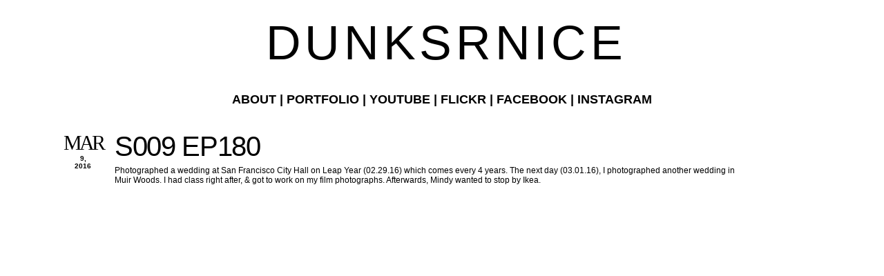

--- FILE ---
content_type: text/html; charset=UTF-8
request_url: http://www.dunksrnice.com/2016/03/s009-ep180.html
body_size: 8452
content:
<!DOCTYPE html>
<html dir='ltr' xmlns='http://www.w3.org/1999/xhtml' xmlns:b='http://www.google.com/2005/gml/b' xmlns:data='http://www.google.com/2005/gml/data' xmlns:expr='http://www.google.com/2005/gml/expr'>
<head>
<link href='https://www.blogger.com/static/v1/widgets/2944754296-widget_css_bundle.css' rel='stylesheet' type='text/css'/>
<meta content='text/html; charset=UTF-8' http-equiv='Content-Type'/>
<meta content='blogger' name='generator'/>
<link href='http://www.dunksrnice.com/favicon.ico' rel='icon' type='image/x-icon'/>
<link href='http://www.dunksrnice.com/2016/03/s009-ep180.html' rel='canonical'/>
<link rel="alternate" type="application/atom+xml" title="D U N K S R N I C E - Atom" href="http://www.dunksrnice.com/feeds/posts/default" />
<link rel="alternate" type="application/rss+xml" title="D U N K S R N I C E - RSS" href="http://www.dunksrnice.com/feeds/posts/default?alt=rss" />
<link rel="service.post" type="application/atom+xml" title="D U N K S R N I C E - Atom" href="https://www.blogger.com/feeds/5387741727663833471/posts/default" />

<link rel="alternate" type="application/atom+xml" title="D U N K S R N I C E - Atom" href="http://www.dunksrnice.com/feeds/5275743091340062734/comments/default" />
<!--Can't find substitution for tag [blog.ieCssRetrofitLinks]-->
<link href='https://i.ytimg.com/vi/N_codTWv7N8/hqdefault.jpg' rel='image_src'/>
<meta content='http://www.dunksrnice.com/2016/03/s009-ep180.html' property='og:url'/>
<meta content='S009 EP180' property='og:title'/>
<meta content='Photographed a wedding at San Francisco City Hall on Leap Year (02.29.16) which comes every 4 years. The next day (03.01.16), I photographed...' property='og:description'/>
<meta content='https://lh3.googleusercontent.com/blogger_img_proxy/AEn0k_vAbvdEBBiIZctZP4HZaM4kn1SfgN8_QimPmF9Z330XQk4a9PoFPSqdnsPS8h7BFte665CQ7VBHG1RVBGjFkHVCG5mMlHNFabc0rhVOcrzj-YBd8g=w1200-h630-n-k-no-nu' property='og:image'/>
<title>D U N K S R N I C E: S009 EP180</title>
<style id='page-skin-1' type='text/css'><!--
/*
Name: Dunksrnice
*/
.post-footer {display: none !important;}
/* Template Colors & Fonts  ====================
<Variable name="bodybg" description="Body Background Color"
type="color" default="#fff">
<Variable name="contentbg" description="Content Background Color"
type="color" default="#fff">
<Variable name="searchtxt" description="Search Input Text Color"
type="color" default="#000000">
<Variable name="submitbg" description="Submit Button Background Color"
type="color" default="#000">
<Variable name="submittxt" description="Submit Button Text Color"
type="color" default="#efefef">
<Variable name="default" description="Default Text Color"
type="color" default="#444">
<Variable name="mpborder" description="Mini Post Border Color"
type="color" default="#efefef">
<Variable name="alternate" description="Alternate Color"
type="color" default="#0D8F63">
<Variable name="border" description="Border Color"
type="color" default="#fff">
<Variable name="lightborder" description="Light Border Color"
type="color" default="#fff">
<Variable name="heading" description="Heading Color"
type="color" default="#000">
<Variable name="bodyfont" description="Body Font" type="font" default="normal normal 78% 'Arial', sans-serif">
<Variable name="postheaderfont" description="Post Header Font" type="font" default="normal normal 320% 'Arial', sans-serif">
<Variable name="datedayfont" description="Date - Day Font" type="font" default="normal normal 300% 'helvetica', sans-serif">
<Variable name="minipostfonts" description="Miniposts - Blockquotes and Links" type="font" default="normal bold 180% 'Arial', sans-serif">
====================   */
#navbar-iframe {display: none; height: 0 !important; visibility: hidden;}
* {margin: 0; padding: 0;}
body, .body-fauxcolumn-outer {
background: #ffffff;
color: #000000;
font: normal normal 78% 'Arial', sans-serif;
margin: 0;
padding: 0;
}
.clear {clear: both;}
/* Headings -----------------------------*/
h1, h2, h3, h4, h5, h6 {font-weight: normal;}
h1 {font-size: 200%;}
h2 {font-size: 180%;}
h3 {font-size: 160%;}
h4 {font-size: 140%;}
h5 {font-size: 120%;}
h6 {font-size: 110%;}
/* Links ------------------------------*/
a {color: #000000; outline: none; text-decoration: none;}
a img {border: none;}
.sidebar a {font-weight: normal;}
/* Image alignment and border ---------------*/
img.aligncenter {display: block; margin: 0 auto 6px;}
img.alignright {float: center; margin: 0 0 5px 10px; display: inline;}
img.alignleft {float: center; margin: 0 10px 5px 0; display: inline;}
img.bordernone, {padding: 0; border: none;}
/* Lists ------------------------------*/
.post ul, .post ol {margin:0 0 20px 15px;}
.post ul li, .post ol li {margin:0 0 0 20px;}
.sidebar ul, .sidebar ol {margin:0 0 20px 10px;}
.sidebar li {margin:0 0 0 10px;}
/* Layout ------------------------*/
#outer-wrapper {background: #ffffff; border-top: 0px solid #ffffff; border-bottom: 0px solid #ffffff; margin: 0 auto; padding: 0px 0px; width: 1120px;}
#main-wrapper {float: top-left; padding: 0 0px; width: 1000px;}
/* Header -------------------------*/
#header-wrapper {clear: both; padding: 20px;}
#header {text-align: center;}
#header h1.title {font-size: 70px; font-weight: normal; letter-spacing: -5pt; line-height: 120%;}
#header h1.title, #header h1.title a {color: #000000;}
#header p.description {font-size: 10px; text-transform: uppercase;}
/* Menu ---------------------------*/
#menu-wrapper {font-size: 10px; font-weight: bold; margin: 10px 0 30px; text-align: center; text-transform: uppercase;}
#topmenu ul {list-style: none;}
#topmenu ul li {display: inline; margin: 0 5px;}
/* Sidebar -----------------------*/
.sidebar h2 {color: #000000; letter-spacing: -1pt;}
.sidebar .widget-content {padding: 5px 0;}
.sidebar .widget {margin: 0 0 15px;}
#searchform form {margin: 10px 0 20px; padding: 0;}
#searchform form input.text {background: transparent; border: 0; border-bottom: 2px solid #ffffff; color: #000000; font-size: 11px; padding: 2px;}
#searchform form input.submit {background: #000000; border: 0; color: #efefef; font-size: 11px; padding: 2px; text-align: center;}
/* Posts ---------------------------*/
.post {margin: 0px;}
/* Post Header -----*/
.post h3.entry-title {font: normal normal 320% 'Arial', sans-serif; margin: 5px 0; letter-spacing: -1pt;}
.post h3.entry-title, h3.entry-title a {color: #000000; text-decoration: none;}
.post .post-header {border-right: 1px solid #ffffff; float: left; font-size: 10px; font-weight: bold; text-align: center; text-transform: uppercase; width: 8%;}
.post .post-header .date {border-bottom: 1px solid #ffffff; padding: 5px 0;}
.post .post-header .date .day {color: #000000; display: block; font: normal normal 300% Georgia, Utopia, 'Palatino Linotype', Palatino, serif;; letter-spacing: -3pt;}
.post .post-header .date .year {display: block;}
.post .post-header .post-comment-link {padding: 5px 0;}
.post .post-header .post-comment-link a.comment-link {color: #444444;}
/* Post Body -----*/
.post .post-body {width: 90%; float: left; padding: 0 0 5px 5px;}
.post .post-body img {border: 1px solid #ffffff; max-width: 130%; padding: 3px;}
.post .post-body blockquote {border-left: 3px solid #ffffff; margin: 5px 0 5px 10px; padding: 5px;}
.post .post-body img.post-thumbnail {float: left; height: 120px; margin: 0 5px 10px 0; width: 120px;}
.post .post-body a.readmore {font-size: 10px; font-weight: bold; text-transform: uppercase;}
/* Post Footer -----*/
.post .post-footer {clear: both; display: block; font-size: 10px; font-weight: bold; text-transform: uppercase;}
.post-footer-left {border-right: 1px solid #ffffff; float: left; width: 15%; padding: 0 0 5px;}
.post-footer-right {float: left; width: 84%;}
.post-footer-left-line, .post-footer-right-line {border-bottom: 1px solid;}
.post-footer-left-line {border-color: #ffffff; padding: 5px 0; text-align: center;}
.post-footer-right-line {border-color: #ffffff; padding: 5px 10px;}
.post-footer-right-line-3 {border: 0; padding: 5px 10px;}
/* Mini Posts ------------------------*/
.minipost {border: 3px solid #efefef; margin: 0 0 20px; padding: 5px 10px;}
.minipost.item {border: 0; padding: 0;}
.minipost .date, .minipost .meta {font-size: 10px; font-weight: bold; padding: 5px 0; text-transform: uppercase;}
.minipost .date .day, .minipost .date .month {padding-right: 3px;}
.minipost.item .date {text-align: right;}
.minipost h3.entry-title {font: normal normal 320% 'Arial', sans-serif; letter-spacing: -2pt;}
.minipost h3.entry-title, h3.entry-title a {color: #000000; text-decoration: none;}
.minipost blockquote, .minipost a.link {font: normal bold 180% 'Arial', sans-serif; letter-spacing: -1px; margin: 5px 0; padding: 0; line-height: 100%;}
.minipost a.link {background: url('http://img3.imageshack.us/img3/7614/windowh.png') no-repeat right 49%; padding: 0 20px 0 0;}
/* Comments -------------------------*/
#comments h4 {margin: 10px 0;}
#comments-block {margin: 10px 0;}
#comments-block dt.comment-author {background: transparent; border-top: 3px solid #ffffff; margin: 0; padding: 4px 5px 2px;}
#comments-block dd.comment-body {border-bottom: 1px solid #ffffff; margin: 0 0 15px; padding: 2px 5px 4px;}
/* Navigation --------------------------*/
#blog-pager, .feed-links {clear: both; font-size: 11px; margin: 10px 0;}
#blog-pager {text-align: center;}
#blog-pager-newer-link {float: left;}
#blog-pager-older-link {float: right;}
/* Footer -----------------------------*/
#footer-wrapper {padding: 30px 0 5px; font-size: 10px; text-transform: uppercase; font-weight: bold; text-align: center;}
/* Elements Page Styling [DO NOT ERASE] */
body#layout #outer-wrapper{width: auto;}
body#layout #searchform{display: none;}
body#layout #header-wrapper, body#layout #content-wrapper, body#layout #main-wrapper, body#layout #sidebar-wrapper{margin: 0; padding: 0;}

--></style>
<script>
var lastdate;
function calendar(dvalue) {
  if (dvalue == "") {
    dvalue = lastdate;
  }
  var date = dvalue.split(' ');
  day = "<strong class='day'>"+date[0]+"</strong>";
  month = "<strong class='month'>"+date[1].substr(0,3)+"</strong>";
  year = "<strong class='year'>"+date[2]+"</strong>";
  document.write(day+month+year);
  lastdate = dvalue;
}
</script>
<link href='https://www.blogger.com/dyn-css/authorization.css?targetBlogID=5387741727663833471&amp;zx=eedac97a-2918-43b2-a1ab-c80c2ead69e3' media='none' onload='if(media!=&#39;all&#39;)media=&#39;all&#39;' rel='stylesheet'/><noscript><link href='https://www.blogger.com/dyn-css/authorization.css?targetBlogID=5387741727663833471&amp;zx=eedac97a-2918-43b2-a1ab-c80c2ead69e3' rel='stylesheet'/></noscript>
<meta name='google-adsense-platform-account' content='ca-host-pub-1556223355139109'/>
<meta name='google-adsense-platform-domain' content='blogspot.com'/>

<!-- data-ad-client=ca-pub-0437752292866040 -->

</head>
<body>
<div class='navbar section' id='navbar'><div class='widget Navbar' data-version='1' id='Navbar1'><script type="text/javascript">
    function setAttributeOnload(object, attribute, val) {
      if(window.addEventListener) {
        window.addEventListener('load',
          function(){ object[attribute] = val; }, false);
      } else {
        window.attachEvent('onload', function(){ object[attribute] = val; });
      }
    }
  </script>
<div id="navbar-iframe-container"></div>
<script type="text/javascript" src="https://apis.google.com/js/platform.js"></script>
<script type="text/javascript">
      gapi.load("gapi.iframes:gapi.iframes.style.bubble", function() {
        if (gapi.iframes && gapi.iframes.getContext) {
          gapi.iframes.getContext().openChild({
              url: 'https://www.blogger.com/navbar/5387741727663833471?po\x3d5275743091340062734\x26origin\x3dhttp://www.dunksrnice.com',
              where: document.getElementById("navbar-iframe-container"),
              id: "navbar-iframe"
          });
        }
      });
    </script><script type="text/javascript">
(function() {
var script = document.createElement('script');
script.type = 'text/javascript';
script.src = '//pagead2.googlesyndication.com/pagead/js/google_top_exp.js';
var head = document.getElementsByTagName('head')[0];
if (head) {
head.appendChild(script);
}})();
</script>
</div></div>
<div id='outer-wrapper'>
<div id='header-wrapper'>
<div class='header section' id='header'><div class='widget Header' data-version='1' id='Header1'>
<div id='header-inner'>
<div class='titlewrapper'>
<h1 class='title'>
<a href='http://www.dunksrnice.com/'>
D U N K S R N I C E
</a>
</h1>
</div>
<div class='descriptionwrapper'>
<p class='description'><span>
</span></p>
</div>
</div>
</div></div>
</div>
<div id='content-wrapper'>
<div id='menu-wrapper'>
<div class='topmenu section' id='topmenu'><div class='widget HTML' data-version='1' id='HTML2'>
<div class='widget-content'>
<font size="4"><a href="http://www.dunksrnice.com/2006/01/about-rolo-tanedo.html">About</a> | 
<a href="http://www.rolotanedojr.com/">Portfolio</a> |
<a href="https://www.youtube.com/user/dunksrnice">Youtube</a> |
<a href="http://www.flickr.com/dunksrnice">Flickr</a> | <a href="http://www.facebook.com/rtanedojr">Facebook</a> | 
<a href="http://instagram.com/dunksrnice">Instagram</a> </font>
</div>
<div class='clear'></div>
</div>
</div>
</div>
<div id='main-wrapper'>
<div class='main section' id='main'><div class='widget Blog' data-version='1' id='Blog1'>
<div class='blog-posts hfeed'>
<!--Can't find substitution for tag [adStart]-->
<div class='post hentry uncustomized-post-template'>
<a name='5275743091340062734'></a>
<div class='post-header'>
<div class='date'>
<script>calendar('Mar 9, 2016')</script>
</div>
<div class='post-comment-link'>
</div>
</div>
<div class='post-body entry-content'>
<h3 class='post-title entry-title'>
<a href='http://www.dunksrnice.com/2016/03/s009-ep180.html'>S009 EP180</a>
</h3>
Photographed a wedding at San Francisco City Hall on Leap Year (02.29.16) which comes every 4 years. The next day (03.01.16), I photographed another wedding in Muir Woods. I had class right after, &amp; got to work on my film photographs. Afterwards, Mindy wanted to stop by Ikea.<br />
<div>
<br /></div>
<div>
<iframe allowfullscreen="" frameborder="0" height="668" src="https://www.youtube.com/embed/N_codTWv7N8" width="1000"></iframe></div>
<div>
<br /></div>
<div>
--</div>
<div>
<br /></div>
<div>
<img alt="Morning." height="668" src="https://farm2.staticflickr.com/1563/25655786005_5d1b861754_b.jpg" width="1000" /></div>
<div>
<br /></div>
<div>
<img alt="Beach." height="668" src="https://farm2.staticflickr.com/1513/25029008193_37df3b45fe_b.jpg" width="1000" /></div>
<div>
<br /></div>
<div>
<img alt="Many." height="668" src="https://farm2.staticflickr.com/1572/25655784435_4c7f4c0fbd_b.jpg" width="1000" /></div>
<div>
<br /></div>
<div>
<img alt="Paths." height="668" src="https://farm2.staticflickr.com/1622/25537029592_ab752d26bc_b.jpg" width="1000" /></div>
<div>
<br /></div>
<div>
<img alt="Two." height="668" src="https://farm2.staticflickr.com/1516/25537028102_4baca8b72d_b.jpg" width="1000" /></div>
<div>
<br /></div>
<div>
<img alt="Seak." height="668" src="https://farm2.staticflickr.com/1476/25563080021_57c6421e06_b.jpg" width="1000" /></div>
<div>
<br /></div>
<div>
<img alt="Wonder." height="667" src="https://farm2.staticflickr.com/1681/25537019772_1956531449_b.jpg" width="1000" /></div>
<div>
<br /></div>
<div>
<img alt="Early." height="667" src="https://farm2.staticflickr.com/1455/25028996613_753e20da61_b.jpg" width="1000" /></div>
<div>
<br /></div>
<div>
<img alt="Soar." height="667" src="https://farm2.staticflickr.com/1553/25655772125_58ccef36b1_b.jpg" width="1000" /></div>
<div>
<br /></div>
<div>
<img alt="Fluff." height="668" src="https://farm2.staticflickr.com/1492/25655779495_7d77eb3496_b.jpg" width="1000" /></div>
<div>
<br /></div>
<div>
<img alt="Mans Bestfriend." height="668" src="https://farm2.staticflickr.com/1521/25025221344_663a4bc343_b.jpg" width="1000" /></div>
<div>
<br /></div>
<div>
<img alt="Fisherman." height="668" src="https://farm2.staticflickr.com/1576/25029000213_7d185d1799_b.jpg" width="1000" /></div>
<div>
<br /></div>
<div>
<img alt="Framed." height="668" src="https://farm2.staticflickr.com/1534/25629582336_605022b6d1_b.jpg" width="1000" /></div>
<div>
<br /></div>
<div>
<img alt="Classic." height="668" src="https://farm2.staticflickr.com/1711/25537021742_362d225752_b.jpg" width="1000" /></div>
<div>
<br /></div>
<div>
<img alt="Film Place." height="668" src="https://farm2.staticflickr.com/1696/25563073691_6fbe60d8c5_b.jpg" width="1000" /></div>
<div>
<br /></div>
<div>
<img alt="120." height="668" src="https://farm2.staticflickr.com/1692/25025217984_403acbeec9_b.jpg" width="1000" /></div>
<div>
<br /></div>
<div>
<img alt="M." height="667" src="https://farm2.staticflickr.com/1542/25563065101_69b4ab586c_b.jpg" width="1000" /></div>
<div>
<br /></div>
<div>
<img alt="Cart." height="667" src="https://farm2.staticflickr.com/1526/25028991833_d51a0b5989_b.jpg" width="1000" /></div>
<div>
<br /></div>
<div>
<img alt="Blue." height="667" src="https://farm2.staticflickr.com/1582/25025213604_c63a3a2400_b.jpg" width="1000" /></div>
<div>
<br /></div>
<div>
<img alt="Hanger." height="667" src="https://farm2.staticflickr.com/1692/25655764925_9c645caa74_b.jpg" width="1000" /></div>
<div>
<br /></div>
<div>
<img alt="Wrappers." height="667" src="https://farm2.staticflickr.com/1696/25537008512_3f003074bc_b.jpg" width="1000" /></div>
<div>
<br /></div>
<div>
<img alt="Photos." height="667" src="https://farm2.staticflickr.com/1676/25655759495_138672e0d9_b.jpg" width="1000" /></div>
<div>
<br /></div>
<div>
&lt;<img alt="Frames." height="667" src="https://farm2.staticflickr.com/1655/25025202974_7fd76446f4_b.jpg" width="1000" /></div>
<div>
<br /></div>
<div>
<img alt="Prints." height="667" src="https://farm2.staticflickr.com/1453/25629566846_b27179c613_b.jpg" width="1000" /></div>
<div>
<br /></div>
<div>
--</div>
<div>
<br /></div>
<div>
Recent Pick Up<br />Finally after many years. 1987 White &amp; Red II's. I can now say I have OG I - XV.&nbsp;</div>
<div>
<br /></div>
<div>
<img alt="1987 White &amp; Red II&#39;s." height="668" src="https://farm2.staticflickr.com/1450/24973063663_a8fe709e89_b.jpg" width="1000" /></div>
<div>
<br /></div>
<div>
<img alt="1987 White &amp; Red II&#39;s." height="668" src="https://farm2.staticflickr.com/1636/25599747675_142a03e25f_b.jpg" width="1000" /></div>
<div>
<br /></div>
<div>
<img alt="1987 White &amp; Red II&#39;s." height="668" src="https://farm2.staticflickr.com/1522/25481153252_d91bab5424_b.jpg" width="1000" /></div>
<div>
<br /></div>
<div>
<img alt="1987 White &amp; Red II&#39;s." height="668" src="https://farm2.staticflickr.com/1499/25507057261_6c934e5044_b.jpg" width="1000" /></div>
<div style='clear: both;'></div>
</div>
<div class='clear'></div>
<div class='post-footer'>
<div class='post-footer-left'>
<div class='post-footer-left-line'>Posted by</div>
<div class='post-footer-left-line'>Labels:</div>
</div>
<div class='post-footer-right'>
<div class='post-footer-right-line'>
<span class='post-author vcard'>
</span>
<span class='post-timestamp'>
</span>
</div>
<div class='post-footer-right-line'>
</div>
<div class='post-footer-right-line-3'>
<span class='post-backlinks post-comment-link'>
</span>
<span class='post-icons'>
</span>
</div>
</div>
<div class='clear'></div>
</div>
</div>
<div class='comments' id='comments'>
<a name='comments'></a>
<div id='backlinks-container'>
<div id='Blog1_backlinks-container'>
</div>
</div>
</div>
<!--Can't find substitution for tag [adEnd]-->
<!--Can't find substitution for tag [adStart]-->
<!--Can't find substitution for tag [adEnd]-->
</div>
<div class='blog-pager' id='blog-pager'>
<span id='blog-pager-newer-link'>
<a class='blog-pager-newer-link' href='http://www.dunksrnice.com/2016/03/legion-of-honor-engagement-jessica-kevin.html' id='Blog1_blog-pager-newer-link' title='Newer Post'>Newer Post</a>
</span>
<span id='blog-pager-older-link'>
<a class='blog-pager-older-link' href='http://www.dunksrnice.com/2016/03/s009-ep179.html' id='Blog1_blog-pager-older-link' title='Older Post'>Older Post</a>
</span>
<a class='home-link' href='http://www.dunksrnice.com/'>Home</a>
</div>
<div class='clear'></div>
<div class='post-feeds'>
</div>
</div></div>
</div>
<div id='sidebar-wrapper'>
<div class='widget' id='searchform'>
<form action='/search' method='get'>
</form>
</div>
<div class='sidebar section' id='sidebar'><div class='widget BlogArchive' data-version='1' id='BlogArchive1'>
<h2>Blog Archive</h2>
<div class='widget-content'>
<div id='ArchiveList'>
<div id='BlogArchive1_ArchiveList'>
<select id='BlogArchive1_ArchiveMenu'>
<option value=''>Blog Archive</option>
<option value='http://www.dunksrnice.com/2021/05/'>May 2021 (1)</option>
<option value='http://www.dunksrnice.com/2020/12/'>December 2020 (2)</option>
<option value='http://www.dunksrnice.com/2020/11/'>November 2020 (2)</option>
<option value='http://www.dunksrnice.com/2020/10/'>October 2020 (3)</option>
<option value='http://www.dunksrnice.com/2020/06/'>June 2020 (1)</option>
<option value='http://www.dunksrnice.com/2020/04/'>April 2020 (1)</option>
<option value='http://www.dunksrnice.com/2020/03/'>March 2020 (1)</option>
<option value='http://www.dunksrnice.com/2020/02/'>February 2020 (2)</option>
<option value='http://www.dunksrnice.com/2020/01/'>January 2020 (1)</option>
<option value='http://www.dunksrnice.com/2019/12/'>December 2019 (1)</option>
<option value='http://www.dunksrnice.com/2019/11/'>November 2019 (2)</option>
<option value='http://www.dunksrnice.com/2019/09/'>September 2019 (1)</option>
<option value='http://www.dunksrnice.com/2019/08/'>August 2019 (1)</option>
<option value='http://www.dunksrnice.com/2019/07/'>July 2019 (2)</option>
<option value='http://www.dunksrnice.com/2019/06/'>June 2019 (3)</option>
<option value='http://www.dunksrnice.com/2019/05/'>May 2019 (1)</option>
<option value='http://www.dunksrnice.com/2019/04/'>April 2019 (1)</option>
<option value='http://www.dunksrnice.com/2019/03/'>March 2019 (1)</option>
<option value='http://www.dunksrnice.com/2019/02/'>February 2019 (2)</option>
<option value='http://www.dunksrnice.com/2019/01/'>January 2019 (2)</option>
<option value='http://www.dunksrnice.com/2018/12/'>December 2018 (1)</option>
<option value='http://www.dunksrnice.com/2018/10/'>October 2018 (2)</option>
<option value='http://www.dunksrnice.com/2018/09/'>September 2018 (1)</option>
<option value='http://www.dunksrnice.com/2018/07/'>July 2018 (1)</option>
<option value='http://www.dunksrnice.com/2018/06/'>June 2018 (1)</option>
<option value='http://www.dunksrnice.com/2018/05/'>May 2018 (2)</option>
<option value='http://www.dunksrnice.com/2018/04/'>April 2018 (6)</option>
<option value='http://www.dunksrnice.com/2018/03/'>March 2018 (1)</option>
<option value='http://www.dunksrnice.com/2018/02/'>February 2018 (2)</option>
<option value='http://www.dunksrnice.com/2018/01/'>January 2018 (2)</option>
<option value='http://www.dunksrnice.com/2017/12/'>December 2017 (3)</option>
<option value='http://www.dunksrnice.com/2017/11/'>November 2017 (3)</option>
<option value='http://www.dunksrnice.com/2017/10/'>October 2017 (4)</option>
<option value='http://www.dunksrnice.com/2017/09/'>September 2017 (4)</option>
<option value='http://www.dunksrnice.com/2017/08/'>August 2017 (2)</option>
<option value='http://www.dunksrnice.com/2017/07/'>July 2017 (7)</option>
<option value='http://www.dunksrnice.com/2017/06/'>June 2017 (4)</option>
<option value='http://www.dunksrnice.com/2017/05/'>May 2017 (3)</option>
<option value='http://www.dunksrnice.com/2017/04/'>April 2017 (5)</option>
<option value='http://www.dunksrnice.com/2017/03/'>March 2017 (9)</option>
<option value='http://www.dunksrnice.com/2017/02/'>February 2017 (11)</option>
<option value='http://www.dunksrnice.com/2017/01/'>January 2017 (7)</option>
<option value='http://www.dunksrnice.com/2016/12/'>December 2016 (8)</option>
<option value='http://www.dunksrnice.com/2016/11/'>November 2016 (5)</option>
<option value='http://www.dunksrnice.com/2016/10/'>October 2016 (5)</option>
<option value='http://www.dunksrnice.com/2016/09/'>September 2016 (6)</option>
<option value='http://www.dunksrnice.com/2016/08/'>August 2016 (9)</option>
<option value='http://www.dunksrnice.com/2016/07/'>July 2016 (11)</option>
<option value='http://www.dunksrnice.com/2016/06/'>June 2016 (10)</option>
<option value='http://www.dunksrnice.com/2016/05/'>May 2016 (10)</option>
<option value='http://www.dunksrnice.com/2016/04/'>April 2016 (7)</option>
<option value='http://www.dunksrnice.com/2016/03/'>March 2016 (8)</option>
<option value='http://www.dunksrnice.com/2016/02/'>February 2016 (8)</option>
<option value='http://www.dunksrnice.com/2016/01/'>January 2016 (6)</option>
<option value='http://www.dunksrnice.com/2015/12/'>December 2015 (6)</option>
<option value='http://www.dunksrnice.com/2015/11/'>November 2015 (7)</option>
<option value='http://www.dunksrnice.com/2015/10/'>October 2015 (11)</option>
<option value='http://www.dunksrnice.com/2015/09/'>September 2015 (8)</option>
<option value='http://www.dunksrnice.com/2015/08/'>August 2015 (8)</option>
<option value='http://www.dunksrnice.com/2015/07/'>July 2015 (9)</option>
<option value='http://www.dunksrnice.com/2015/06/'>June 2015 (11)</option>
<option value='http://www.dunksrnice.com/2015/05/'>May 2015 (12)</option>
<option value='http://www.dunksrnice.com/2015/04/'>April 2015 (9)</option>
<option value='http://www.dunksrnice.com/2015/03/'>March 2015 (11)</option>
<option value='http://www.dunksrnice.com/2015/02/'>February 2015 (7)</option>
<option value='http://www.dunksrnice.com/2015/01/'>January 2015 (12)</option>
<option value='http://www.dunksrnice.com/2014/12/'>December 2014 (18)</option>
<option value='http://www.dunksrnice.com/2014/11/'>November 2014 (12)</option>
<option value='http://www.dunksrnice.com/2014/10/'>October 2014 (10)</option>
<option value='http://www.dunksrnice.com/2014/09/'>September 2014 (14)</option>
<option value='http://www.dunksrnice.com/2014/08/'>August 2014 (14)</option>
<option value='http://www.dunksrnice.com/2014/07/'>July 2014 (16)</option>
<option value='http://www.dunksrnice.com/2014/06/'>June 2014 (11)</option>
<option value='http://www.dunksrnice.com/2014/05/'>May 2014 (11)</option>
<option value='http://www.dunksrnice.com/2014/04/'>April 2014 (12)</option>
<option value='http://www.dunksrnice.com/2014/03/'>March 2014 (12)</option>
<option value='http://www.dunksrnice.com/2014/02/'>February 2014 (10)</option>
<option value='http://www.dunksrnice.com/2014/01/'>January 2014 (15)</option>
<option value='http://www.dunksrnice.com/2013/12/'>December 2013 (12)</option>
<option value='http://www.dunksrnice.com/2013/11/'>November 2013 (12)</option>
<option value='http://www.dunksrnice.com/2013/10/'>October 2013 (13)</option>
<option value='http://www.dunksrnice.com/2013/09/'>September 2013 (12)</option>
<option value='http://www.dunksrnice.com/2013/08/'>August 2013 (7)</option>
<option value='http://www.dunksrnice.com/2013/07/'>July 2013 (6)</option>
<option value='http://www.dunksrnice.com/2013/06/'>June 2013 (16)</option>
<option value='http://www.dunksrnice.com/2013/05/'>May 2013 (14)</option>
<option value='http://www.dunksrnice.com/2013/04/'>April 2013 (16)</option>
<option value='http://www.dunksrnice.com/2013/03/'>March 2013 (17)</option>
<option value='http://www.dunksrnice.com/2013/02/'>February 2013 (15)</option>
<option value='http://www.dunksrnice.com/2013/01/'>January 2013 (17)</option>
<option value='http://www.dunksrnice.com/2012/12/'>December 2012 (36)</option>
<option value='http://www.dunksrnice.com/2012/11/'>November 2012 (31)</option>
<option value='http://www.dunksrnice.com/2012/10/'>October 2012 (32)</option>
<option value='http://www.dunksrnice.com/2012/09/'>September 2012 (30)</option>
<option value='http://www.dunksrnice.com/2012/08/'>August 2012 (31)</option>
<option value='http://www.dunksrnice.com/2012/07/'>July 2012 (31)</option>
<option value='http://www.dunksrnice.com/2012/06/'>June 2012 (32)</option>
<option value='http://www.dunksrnice.com/2012/05/'>May 2012 (31)</option>
<option value='http://www.dunksrnice.com/2012/04/'>April 2012 (30)</option>
<option value='http://www.dunksrnice.com/2012/03/'>March 2012 (31)</option>
<option value='http://www.dunksrnice.com/2012/02/'>February 2012 (29)</option>
<option value='http://www.dunksrnice.com/2012/01/'>January 2012 (31)</option>
<option value='http://www.dunksrnice.com/2011/12/'>December 2011 (32)</option>
<option value='http://www.dunksrnice.com/2011/11/'>November 2011 (30)</option>
<option value='http://www.dunksrnice.com/2011/10/'>October 2011 (33)</option>
<option value='http://www.dunksrnice.com/2011/09/'>September 2011 (30)</option>
<option value='http://www.dunksrnice.com/2011/08/'>August 2011 (32)</option>
<option value='http://www.dunksrnice.com/2011/07/'>July 2011 (31)</option>
<option value='http://www.dunksrnice.com/2011/06/'>June 2011 (31)</option>
<option value='http://www.dunksrnice.com/2011/05/'>May 2011 (31)</option>
<option value='http://www.dunksrnice.com/2011/04/'>April 2011 (31)</option>
<option value='http://www.dunksrnice.com/2011/03/'>March 2011 (31)</option>
<option value='http://www.dunksrnice.com/2011/02/'>February 2011 (28)</option>
<option value='http://www.dunksrnice.com/2011/01/'>January 2011 (34)</option>
<option value='http://www.dunksrnice.com/2010/12/'>December 2010 (18)</option>
<option value='http://www.dunksrnice.com/2010/11/'>November 2010 (25)</option>
<option value='http://www.dunksrnice.com/2010/10/'>October 2010 (22)</option>
<option value='http://www.dunksrnice.com/2010/09/'>September 2010 (16)</option>
<option value='http://www.dunksrnice.com/2010/08/'>August 2010 (14)</option>
<option value='http://www.dunksrnice.com/2010/07/'>July 2010 (20)</option>
<option value='http://www.dunksrnice.com/2010/06/'>June 2010 (17)</option>
<option value='http://www.dunksrnice.com/2010/05/'>May 2010 (15)</option>
<option value='http://www.dunksrnice.com/2010/04/'>April 2010 (14)</option>
<option value='http://www.dunksrnice.com/2010/03/'>March 2010 (18)</option>
<option value='http://www.dunksrnice.com/2010/02/'>February 2010 (15)</option>
<option value='http://www.dunksrnice.com/2010/01/'>January 2010 (17)</option>
<option value='http://www.dunksrnice.com/2009/12/'>December 2009 (18)</option>
<option value='http://www.dunksrnice.com/2009/11/'>November 2009 (12)</option>
<option value='http://www.dunksrnice.com/2009/10/'>October 2009 (13)</option>
<option value='http://www.dunksrnice.com/2009/09/'>September 2009 (17)</option>
<option value='http://www.dunksrnice.com/2009/08/'>August 2009 (16)</option>
<option value='http://www.dunksrnice.com/2009/07/'>July 2009 (16)</option>
<option value='http://www.dunksrnice.com/2009/06/'>June 2009 (23)</option>
<option value='http://www.dunksrnice.com/2009/05/'>May 2009 (15)</option>
<option value='http://www.dunksrnice.com/2009/04/'>April 2009 (12)</option>
<option value='http://www.dunksrnice.com/2009/03/'>March 2009 (16)</option>
<option value='http://www.dunksrnice.com/2009/02/'>February 2009 (15)</option>
<option value='http://www.dunksrnice.com/2009/01/'>January 2009 (17)</option>
<option value='http://www.dunksrnice.com/2008/12/'>December 2008 (24)</option>
<option value='http://www.dunksrnice.com/2008/11/'>November 2008 (21)</option>
<option value='http://www.dunksrnice.com/2008/10/'>October 2008 (10)</option>
<option value='http://www.dunksrnice.com/2008/09/'>September 2008 (14)</option>
<option value='http://www.dunksrnice.com/2008/08/'>August 2008 (10)</option>
<option value='http://www.dunksrnice.com/2008/07/'>July 2008 (13)</option>
<option value='http://www.dunksrnice.com/2006/01/'>January 2006 (1)</option>
</select>
</div>
</div>
<div class='clear'></div>
</div>
</div></div>
</div>
<div class='clear'></div>
</div>
<!-- end content-wrapper -->
<div id='footer-wrapper'>
</div>
</div>
<!-- end outer-wrapper -->

<script type="text/javascript" src="https://www.blogger.com/static/v1/widgets/2028843038-widgets.js"></script>
<script type='text/javascript'>
window['__wavt'] = 'AOuZoY5TF8rfnN2Bbm2_ZePTfJlsA6Gt0w:1770073601729';_WidgetManager._Init('//www.blogger.com/rearrange?blogID\x3d5387741727663833471','//www.dunksrnice.com/2016/03/s009-ep180.html','5387741727663833471');
_WidgetManager._SetDataContext([{'name': 'blog', 'data': {'blogId': '5387741727663833471', 'title': 'D U N K S R N I C E', 'url': 'http://www.dunksrnice.com/2016/03/s009-ep180.html', 'canonicalUrl': 'http://www.dunksrnice.com/2016/03/s009-ep180.html', 'homepageUrl': 'http://www.dunksrnice.com/', 'searchUrl': 'http://www.dunksrnice.com/search', 'canonicalHomepageUrl': 'http://www.dunksrnice.com/', 'blogspotFaviconUrl': 'http://www.dunksrnice.com/favicon.ico', 'bloggerUrl': 'https://www.blogger.com', 'hasCustomDomain': true, 'httpsEnabled': false, 'enabledCommentProfileImages': true, 'gPlusViewType': 'FILTERED_POSTMOD', 'adultContent': false, 'analyticsAccountNumber': '', 'encoding': 'UTF-8', 'locale': 'en', 'localeUnderscoreDelimited': 'en', 'languageDirection': 'ltr', 'isPrivate': false, 'isMobile': false, 'isMobileRequest': false, 'mobileClass': '', 'isPrivateBlog': false, 'isDynamicViewsAvailable': true, 'feedLinks': '\x3clink rel\x3d\x22alternate\x22 type\x3d\x22application/atom+xml\x22 title\x3d\x22D U N K S R N I C E - Atom\x22 href\x3d\x22http://www.dunksrnice.com/feeds/posts/default\x22 /\x3e\n\x3clink rel\x3d\x22alternate\x22 type\x3d\x22application/rss+xml\x22 title\x3d\x22D U N K S R N I C E - RSS\x22 href\x3d\x22http://www.dunksrnice.com/feeds/posts/default?alt\x3drss\x22 /\x3e\n\x3clink rel\x3d\x22service.post\x22 type\x3d\x22application/atom+xml\x22 title\x3d\x22D U N K S R N I C E - Atom\x22 href\x3d\x22https://www.blogger.com/feeds/5387741727663833471/posts/default\x22 /\x3e\n\n\x3clink rel\x3d\x22alternate\x22 type\x3d\x22application/atom+xml\x22 title\x3d\x22D U N K S R N I C E - Atom\x22 href\x3d\x22http://www.dunksrnice.com/feeds/5275743091340062734/comments/default\x22 /\x3e\n', 'meTag': '', 'adsenseClientId': 'ca-pub-0437752292866040', 'adsenseHostId': 'ca-host-pub-1556223355139109', 'adsenseHasAds': true, 'adsenseAutoAds': false, 'boqCommentIframeForm': true, 'loginRedirectParam': '', 'view': '', 'dynamicViewsCommentsSrc': '//www.blogblog.com/dynamicviews/4224c15c4e7c9321/js/comments.js', 'dynamicViewsScriptSrc': '//www.blogblog.com/dynamicviews/11a96e393c290310', 'plusOneApiSrc': 'https://apis.google.com/js/platform.js', 'disableGComments': true, 'interstitialAccepted': false, 'sharing': {'platforms': [{'name': 'Get link', 'key': 'link', 'shareMessage': 'Get link', 'target': ''}, {'name': 'Facebook', 'key': 'facebook', 'shareMessage': 'Share to Facebook', 'target': 'facebook'}, {'name': 'BlogThis!', 'key': 'blogThis', 'shareMessage': 'BlogThis!', 'target': 'blog'}, {'name': 'X', 'key': 'twitter', 'shareMessage': 'Share to X', 'target': 'twitter'}, {'name': 'Pinterest', 'key': 'pinterest', 'shareMessage': 'Share to Pinterest', 'target': 'pinterest'}, {'name': 'Email', 'key': 'email', 'shareMessage': 'Email', 'target': 'email'}], 'disableGooglePlus': true, 'googlePlusShareButtonWidth': 0, 'googlePlusBootstrap': '\x3cscript type\x3d\x22text/javascript\x22\x3ewindow.___gcfg \x3d {\x27lang\x27: \x27en\x27};\x3c/script\x3e'}, 'hasCustomJumpLinkMessage': false, 'jumpLinkMessage': 'Read more', 'pageType': 'item', 'postId': '5275743091340062734', 'postImageThumbnailUrl': 'https://i.ytimg.com/vi/N_codTWv7N8/default.jpg', 'postImageUrl': 'https://i.ytimg.com/vi/N_codTWv7N8/hqdefault.jpg', 'pageName': 'S009 EP180', 'pageTitle': 'D U N K S R N I C E: S009 EP180'}}, {'name': 'features', 'data': {}}, {'name': 'messages', 'data': {'edit': 'Edit', 'linkCopiedToClipboard': 'Link copied to clipboard!', 'ok': 'Ok', 'postLink': 'Post Link'}}, {'name': 'template', 'data': {'name': 'custom', 'localizedName': 'Custom', 'isResponsive': false, 'isAlternateRendering': false, 'isCustom': true}}, {'name': 'view', 'data': {'classic': {'name': 'classic', 'url': '?view\x3dclassic'}, 'flipcard': {'name': 'flipcard', 'url': '?view\x3dflipcard'}, 'magazine': {'name': 'magazine', 'url': '?view\x3dmagazine'}, 'mosaic': {'name': 'mosaic', 'url': '?view\x3dmosaic'}, 'sidebar': {'name': 'sidebar', 'url': '?view\x3dsidebar'}, 'snapshot': {'name': 'snapshot', 'url': '?view\x3dsnapshot'}, 'timeslide': {'name': 'timeslide', 'url': '?view\x3dtimeslide'}, 'isMobile': false, 'title': 'S009 EP180', 'description': 'Photographed a wedding at San Francisco City Hall on Leap Year (02.29.16) which comes every 4 years. The next day (03.01.16), I photographed...', 'featuredImage': 'https://lh3.googleusercontent.com/blogger_img_proxy/AEn0k_vAbvdEBBiIZctZP4HZaM4kn1SfgN8_QimPmF9Z330XQk4a9PoFPSqdnsPS8h7BFte665CQ7VBHG1RVBGjFkHVCG5mMlHNFabc0rhVOcrzj-YBd8g', 'url': 'http://www.dunksrnice.com/2016/03/s009-ep180.html', 'type': 'item', 'isSingleItem': true, 'isMultipleItems': false, 'isError': false, 'isPage': false, 'isPost': true, 'isHomepage': false, 'isArchive': false, 'isLabelSearch': false, 'postId': 5275743091340062734}}]);
_WidgetManager._RegisterWidget('_NavbarView', new _WidgetInfo('Navbar1', 'navbar', document.getElementById('Navbar1'), {}, 'displayModeFull'));
_WidgetManager._RegisterWidget('_HeaderView', new _WidgetInfo('Header1', 'header', document.getElementById('Header1'), {}, 'displayModeFull'));
_WidgetManager._RegisterWidget('_HTMLView', new _WidgetInfo('HTML2', 'topmenu', document.getElementById('HTML2'), {}, 'displayModeFull'));
_WidgetManager._RegisterWidget('_BlogView', new _WidgetInfo('Blog1', 'main', document.getElementById('Blog1'), {'cmtInteractionsEnabled': false, 'lightboxEnabled': true, 'lightboxModuleUrl': 'https://www.blogger.com/static/v1/jsbin/3314219954-lbx.js', 'lightboxCssUrl': 'https://www.blogger.com/static/v1/v-css/828616780-lightbox_bundle.css'}, 'displayModeFull'));
_WidgetManager._RegisterWidget('_BlogArchiveView', new _WidgetInfo('BlogArchive1', 'sidebar', document.getElementById('BlogArchive1'), {'languageDirection': 'ltr', 'loadingMessage': 'Loading\x26hellip;'}, 'displayModeFull'));
</script>
</body>
</html>